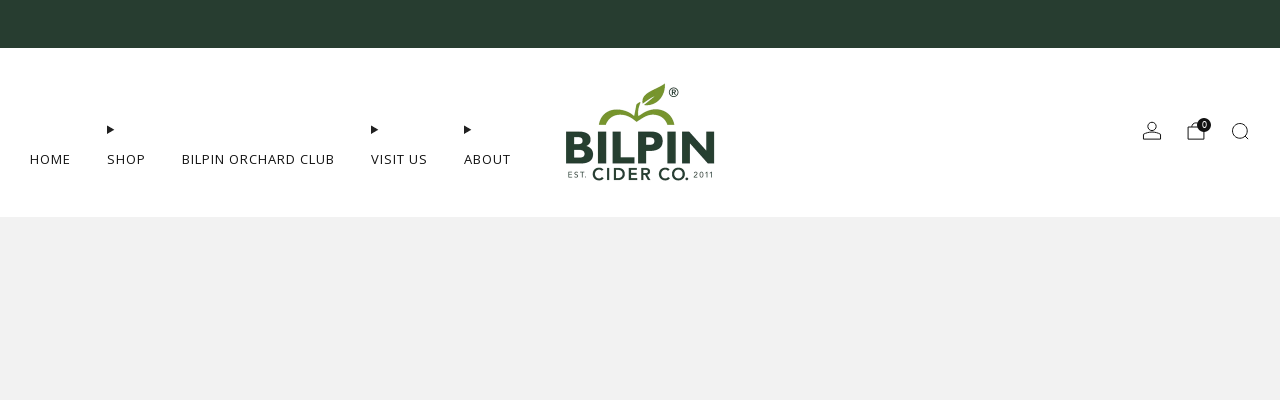

--- FILE ---
content_type: text/css
request_url: https://bilpincider.com/cdn/shop/t/10/assets/section-age-checker.css?v=4566398185680452361763072271
body_size: -391
content:
.age-checker .popup__content{overflow:hidden}.age-checker--image{--width: 800px}.age-checker__media{position:absolute;width:50%;height:100%;left:0;top:0}.age-checker__media-bg{position:absolute;top:0;left:0;width:100%;height:100%;object-fit:cover}.age-checker__content{padding:30px;width:100%}.age-checker__media+.age-checker__content{width:50%;float:right}.age-checker__title{margin-bottom:24px}.age-checker__desc{text-align:center;margin-bottom:24px}.age-checker__desc a{text-decoration:underline}.age-checker__btn:first-child{margin-bottom:12px}@media (max-width: 47.9275em){.age-checker{--width: 500px}.age-checker__media{position:relative;width:100%;height:100px}.age-checker__media+.age-checker__content{width:100%;padding:18px}.age-checker--img .age-checker__content{width:100%}}
/*# sourceMappingURL=/cdn/shop/t/10/assets/section-age-checker.css.map?v=4566398185680452361763072271 */


--- FILE ---
content_type: text/css
request_url: https://bilpincider.com/cdn/shop/t/10/assets/section-custom.css?v=48904844767128767121763072272
body_size: -336
content:
.custom-content__item{margin-bottom:30px}.custom-content__item-content--image{overflow:hidden;text-align:center;width:100%}.custom-content__link{-webkit-transition:all .2s ease-in-out;-moz-transition:all .2s ease-in-out;transition:all .2s ease-in-out}.custom-content__link:hover{opacity:.85}.custom-content__item-link{margin-top:12px}.custom-content__img{width:100%;position:relative}.custom-content__item--spacer{margin-bottom:0}.custom-content__item-content--spacer--small{padding-top:6px}.custom-content__item-content--spacer--medium{margin-bottom:18px}.custom-content__item-content--spacer--large{padding-top:36px}
/*# sourceMappingURL=/cdn/shop/t/10/assets/section-custom.css.map?v=48904844767128767121763072272 */


--- FILE ---
content_type: text/javascript
request_url: https://bilpincider.com/cdn/shop/t/10/assets/store-data.js?v=113121037785266352191763072301
body_size: -788
content:
export const CART_TYPE="notification",ANIMATION_LOAD=!0,ANIMATION_INTERVAL=.05,ANIMATION_INTERVAL_STYLE="fade_down";
//# sourceMappingURL=/cdn/shop/t/10/assets/store-data.js.map?v=113121037785266352191763072301


--- FILE ---
content_type: text/javascript
request_url: https://bilpincider.com/cdn/shop/t/10/assets/store-data.js?v=113121037785266352191763072301
body_size: -654
content:
export const CART_TYPE="notification",ANIMATION_LOAD=!0,ANIMATION_INTERVAL=.05,ANIMATION_INTERVAL_STYLE="fade_down";
//# sourceMappingURL=/cdn/shop/t/10/assets/store-data.js.map?v=113121037785266352191763072301


--- FILE ---
content_type: text/javascript
request_url: https://bilpincider.com/cdn/shop/t/10/assets/custom.js?v=101612360477050417211763072248
body_size: -635
content:
//# sourceMappingURL=/cdn/shop/t/10/assets/custom.js.map?v=101612360477050417211763072248
